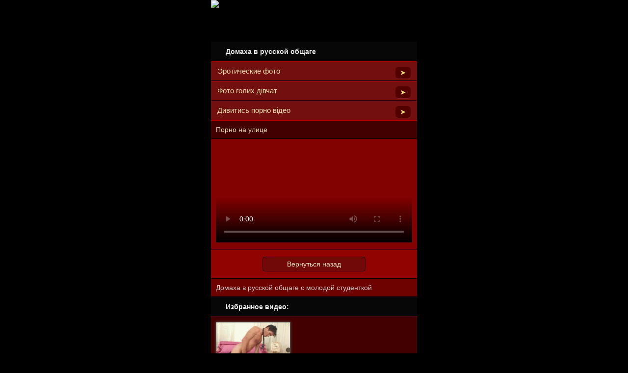

--- FILE ---
content_type: text/html; charset=utf-8
request_url: http://trahu.com/play/Domashnee/Domaha_v_russkoj_obwage
body_size: 5965
content:

<!DOCTYPE HTML>
<html xmlns="http://www.w3.org/1999/xhtml" xml:lang="ru" lang="ru">

<head>
<link rel="shortcut icon" href="/img/favi.png" />

<style type="text/css">
html,body,div,span,applet,object,iframe,h1,h2,h3,h4,h5,h6,p,blockquote,pre,a,abbr,acronym,address,big,cite,code,del,dfn,em,img,ins,kbd,q,s,samp,small,strike,strong,sub,sup,tt,var,b,u,i,center,dl,dt,dd,ol,ul,li,fieldset,form,label,legend,table,caption,tbody,tfoot,thead,tr,th,td,article,aside,canvas,details,embed,figure,figcaption,footer,header,hgroup,menu,nav,output,ruby,section,summary,time,mark,audio,video
{margin:0;padding:0;border:0;font:inherit;font-size:100%;vertical-align:baseline}
html{line-height:1}
ol,ul{list-style:none}
table{border-collapse:collapse;border-spacing:0}
caption,th,td{text-align:left;font-weight:normal;vertical-align:middle}
q,blockquote{quotes:none}
q:before,q:after,blockquote:before,blockquote:after{content:"";content:none}
a img{border:none}
article,aside,details,figcaption,figure,footer,header,hgroup,menu,nav,section,summary{display:block}

body
{
max-width: 420px;
margin: auto;
word-wrap: break-word;
background: #000 url(/img/body.png) fixed; color:#CCCCCC;font:14px/1.2 Arial,Tahoma,Helvetica;-webkit-tap-highlight-color:rgba(255,255,255,0)}
a{color:#87705B;text-decoration:none}
form{margin:0;padding:0;font:14px/1.2 Arial,Tahoma,Helvetica}

input[type="text"], input[type="password"], input[type="search"], .auth a {
padding: 5px ;
border-bottom: 1px solid #aa0707;
border-radius: 6px;
color: #EAD776;
padding: 5px;
background: url(/img/ten.png) repeat-x top left #530000;
border-top: 0;
border-left: 0;
border-right: 0;
width: 55%;

}

input[type="submit"], .auth a {
padding: 5px;
border-radius: 6px;
	color: #E2DCB3;
	padding: 5px;
margin:0px 5px;
	background: url(/img/search.png) repeat-x top left #700908;
width: 25%;
border: 1px solid #210000;

}
input[type="submit"]:hover, .auth a:hover {
padding: 5px;
border-radius: 6px;
	color: #E2DCB3;
	padding: 5px;
margin:0px 5px;
	background: url(/img/search.png) repeat-x top left #700908;
border: 1px solid #210000;
}

.table,.content-switcher,.navigation,.download{display:table;table-layout:fixed;width:100%}
.table-cell,.content-switcher-item,.navigation-item,.download-link{display:table-cell}

.header{background:#A31513; height:85px; background:url(/img/h.png)}
.header.sub-pages{ no-repeat right top #020202;height:36px}
.search{color:#EAEAEA;
background-color:#070707;
background-image:url(/img/titl.png);
background-repeat:repeat-x;
background-position:left top;height:40px
}
.search-query{ font-weight:bold;
background-image:url(/img/tite.png);
background-repeat:no-repeat;
height:40px;
padding-top:12px;
padding-left:30px
}
.search-query2{ font-weight:bold;
background-image:url(/img/tite.png);
background-repeat:no-repeat;
height:40px;
padding-top:12px;
padding-left:30px
}
.foot{color:#EAEAEA;
background-color:#070707;
background-image:url(/img/titl.png);
background-repeat:repeat-x;
background-position:left top;height:40px

}
.footB{ font-weight:bold;
background-image:url(/img/titec.png);
background-repeat:no-repeat;

height:40px;
padding-top:12px;
padding-left:30px;
}
.online{
color:#FFB547;
padding-right:10px;
float: right;
}
.hello{
color:#fff;
background-color:#9d54a7;
background-image:url(/img/title2.png);
background-position:left top;height:23px
}
.search-submit{background:#571717;background-image:-webkit-gradient(linear, 50% 0%, 50% 100%, color-stop(0%, #831f1f), color-stop(100%, #571717));background-image:-webkit-linear-gradient(top, #831f1f,#571717);background-image:-moz-linear-gradient(top, #831f1f,#571717);background-image:-o-linear-gradient(top, #831f1f,#571717);background-image:linear-gradient(top, #831f1f,#571717);font-size:15px;cursor:pointer}.ad{-webkit-box-shadow:#be4347 0 0 2px inset;-moz-box-shadow:#be4347 0 0 2px inset;box-shadow:#be4347 0 0 2px inset;background:#821316}
.ad.banners{text-align:center}
.ad-link{display:block;padding:1px 0}
.ad-advanced{padding:0}
.ad-advanced-item{*zoom:1;border-top:1px solid #922f32;border-bottom:1px solid #611a1c;display:block;padding:10px}
.ad-advanced-item:after{content:"\0020";display:block;height:0;clear:both;overflow:hidden;visibility:hidden}
.ad-advanced-item:first-child{border-top:0}
.ad-advanced-item:last-child{border-bottom:0}
.ad-image{float:left;width:60px;height:60px;margin-right:6px}
.ad-title{color:#ff8686;font-size:15px;font-weight:bold;margin-bottom:5px}
.ad-description{color:#fff;font-size:13px}
:focus{outline:none}
.grey-box,.grey-box2,.grey-boxz{margin:0px;padding:10px}
.grey-box
{ color:#fff;
border-top: 1px solid #B70000;
border-bottom: 1px solid #000000;
background:#420000 url(/img/boxx.png) repeat-x top;
}
.grey-box a{ color:#E8DEAE;}
.grey-box a:hover{ color:#FFD56D;}
.grey-box img
{
border: 1px solid #565656;
box-shadow: 0px 0px 5px #565656;
vertical-align: middle;
}
.grey-box2
{ color:#fff;
padding:10px;
border-top: 1px solid #B70000;
border-bottom: 1px solid #000000;
background:#910300 url(/img/box.png) repeat-x top;
}
.grey-box2  a  {color:#EFEAC9;
}
.grey-box2 img
{
vertical-align: middle;
}
.grey-box3
{ color:#fff;
padding:10px;
border-top: 1px solid #680000;
border-bottom: 1px solid #000000;
background:#910300 url(/img/boxho.png) repeat-x top;
}
.grey-box3  a  {color:#EFEAC9;
}
.grey-box3 img
{
vertical-align: middle;
}
.grey-boxz{border: 1px solid #DBDBDB;background:#EFF1F2 url(/img/g2.png)repeat-x 100% top;}
.grey-box-video1
{ padding:10px;color:#CECECE;
border-bottom: 1px solid #000;
background:#810200 url(/img/box1.png) repeat-x 100%  top;
}
.grey-box-video1 img
{ border: 1px solid #000;
}
.grey-box-video2
{ padding:10px;color:#CECECE;
border-bottom: 1px solid #000;
background:#6E0200 url(/img/box2.png) repeat-x top;
}
.grey-box-video3
{ padding:10px;color:#CECECE;
border-bottom: 1px solid #000;
background:#910300 url(/img/box3.png) repeat-x top;
}
.news-title{font-size:15px;color:#BCAAA6;font-weight:bold}
.news-date{font-size:11px;color:#b3b3b3;font-weight:bold;text-decoration:underline}
.news-text{margin-top:1px;font-size:12px}
.news-text a{text-decoration: underline;padding: 2px; color:#F7DFD9}
.category{font-size:15px;padding:0}
.category-item2{border-top:1px solid #DBDBDB;border-bottom:1px solid #DBDBDB;margin-right:12px; }
.category-item2:first-child{border-top:0}
.category-item2:first-child a{padding-top:10px}
.category-item2:last-child{border-bottom:0}
.category-item2:last-child a{padding-bottom:10px}
.category-item2 a{background:url(/img/ico.png) no-repeat right center;color:#515151;}
.category-item{
display: block;
color: #ffd392;
background: #721010 url(/img/categ.png) 0 0 repeat-x;
border-top: 1px solid #B71F1F;
border-bottom: 1px solid #2d0000;
padding: 10px 13px;
}
.category-item:first-child{border-top:0}
.category-item:first-child a{padding-top:0px}
.category-item:last-child{border-bottom:0}
.category-item:last-child a{padding-bottom:0px}
.category-item a:hover {
color: #FFD56D;
 }
.content-switcher-wrapper{margin:7px}
.content-switcher{-webkit-box-sizing:border-box;-moz-box-sizing:border-box;box-sizing:border-box;padding:0;margin:0;font-size:15px;font-weight:bold}
.content-switcher-item{-webkit-box-sizing:border-box;-moz-box-sizing:border-box;box-sizing:border-box;width:auto;padding:10px;text-align:center;color:#f5f5f5}
.content-switcher-item:first-child.active{-webkit-box-shadow:#707070 -2px 0 6px inset;-moz-box-shadow:#707070 -2px 0 6px inset;box-shadow:#707070 -2px 0 6px inset;-webkit-border-radius:5px 0 0 5px;-moz-border-radius:5px 0 0 5px;-ms-border-radius:5px 0 0 5px;-o-border-radius:5px 0 0 5px;border-radius:5px 0 0 5px}
.content-switcher-item:last-child.active{-webkit-box-shadow:#707070 2px 0 6px inset;-moz-box-shadow:#707070 2px 0 6px inset;box-shadow:#707070 2px 0 6px inset;-webkit-border-radius:0 5px 5px 0;-moz-border-radius:0 5px 5px 0;-ms-border-radius:0 5px 5px 0;-o-border-radius:0 5px 5px 0;border-radius:0 5px 5px 0}
.content-switcher-item.active{background:#f4f4f4;background-image:-webkit-gradient(linear, 50% 0%, 50% 100%, color-stop(0%, #a2a2a2), color-stop(100%, #f4f4f4));background-image:-webkit-linear-gradient(top, #a2a2a2,#f4f4f4);background-image:-moz-linear-gradient(top, #a2a2a2,#f4f4f4);background-image:-o-linear-gradient(top, #a2a2a2,#f4f4f4);background-image:linear-gradient(top, #a2a2a2,#f4f4f4);color:#444}
.footer{color:#b4b4b4;font-size:13px;margin:18px 7px}
.footer a{color:#8d8d8d}
.title{background:#aeaeae;background-image:-webkit-gradient(linear, 50% 0%, 50% 100%, color-stop(0%, #e3e3e3), color-stop(100%, #aeaeae));background-image:-webkit-linear-gradient(top, #e3e3e3,#aeaeae);background-image:-moz-linear-gradient(top, #e3e3e3,#aeaeae);background-image:-o-linear-gradient(top, #e3e3e3,#aeaeae);background-image:linear-gradient(top, #e3e3e3,#aeaeae);font-size:17px;font-weight:bold;color:#833d3f;padding:12px 2px 10px 2px;text-align:center}
.item{*zoom:1;padding:6px}.item:after{content:"\0020";display:block;height:0;clear:both;overflow:hidden;visibility:hidden}
.item-img{width:74px;max-height:55px;float:left;margin:0}
.item-title-wrapper{margin:0 0 6px 80px}
.item-title{white-space:nowrap;overflow:hidden;-ms-text-overflow:ellipsis;-o-text-overflow:ellipsis;text-overflow:ellipsis;font-size:15px;font-weight:bold;color:#fff}
.item-info-wrapper{-webkit-box-sizing:border-box;-moz-box-sizing:border-box;box-sizing:border-box;margin-left:74px}
.item-info{position:relative;width:100%}
.item-details{-webkit-border-radius:0 5px 5px 0;-moz-border-radius:0 5px 5px 0;-ms-border-radius:0 5px 5px 0;-o-border-radius:0 5px 5px 0;border-radius:0 5px 5px 0;-webkit-box-shadow:#7e7e7e 0 0 2px inset;-moz-box-shadow:#7e7e7e 0 0 2px inset;box-shadow:#7e7e7e 0 0 2px inset;white-space:nowrap;overflow:hidden;width:80%;background:#000;color:#fff;font-size:12px;font-weight:bold;padding:6px}
.item-details-item{display:inline-block}
.item-details-item
.downloads
.item-details-icon{background-image:url(../images/downloads.png);margin-left:10px}
.item-details-item.downloads
.item-details-text{color:#ffffff}
.item-details-icon{background:url(../images/duration.png) no-repeat 0 0;display:inline-block;width:13px;height:13px;margin:2px 6px -2px 0}
.item-details-text{

display: inline-block;
float: right;
position: relative;
border-bottom: 1px solid #862121;
border-radius: 6px;
color: #EAD776;
padding: 3px 9px;
background: url(/img/ten.png) repeat-x top left #530000;
border-top: 0;
border-left: 0;
border-right: 0;
}
.item-show-wrapper{padding-left:4px;width:20%;height:100%}
.item-show{background:#851316;background-image:-webkit-gradient(linear, 50% 0%, 50% 100%, color-stop(0%, #be1c20), color-stop(100%, #851316));background-image:-webkit-linear-gradient(top, #be1c20,#851316);background-image:-moz-linear-gradient(top, #be1c20,#851316);background-image:-o-linear-gradient(top, #be1c20,#851316);background-image:linear-gradient(top, #be1c20,#851316);-webkit-box-shadow:#be4347 0 0 2px inset;-moz-box-shadow:#be4347 0 0 2px inset;box-shadow:#be4347 0 0 2px inset;-webkit-border-radius:5px;-moz-border-radius:5px;-ms-border-radius:5px;-o-border-radius:5px;border-radius:5px;position:absolute;top:0;bottom:0;right:0;width:18%}
.item-show-icon{background:url(../images/play.png) no-repeat center center;display:inline-block;width:100%;height:100%}.navigation{margin:-7px 0;border-spacing:7px;font-size:16px;text-align:center}.navigation-item{background:#353535;background-image:-webkit-gradient(linear, 50% 0%, 50% 100%, color-stop(49%, #565656), color-stop(50%, #4a4a4a), color-stop(100%, #353535));background-image:-webkit-linear-gradient(top, #565656 49%,#4a4a4a 50%,#353535);background-image:-moz-linear-gradient(top, #565656 49%,#4a4a4a 50%,#353535);background-image:-o-linear-gradient(top, #565656 49%,#4a4a4a 50%,#353535);background-image:linear-gradient(top, #565656 49%,#4a4a4a 50%,#353535);-webkit-border-radius:5px;-moz-border-radius:5px;-ms-border-radius:5px;-o-border-radius:5px;border-radius:5px;border:1px solid #4e4e4e;color:#fff;padding:8px}.navigation-item.big{width:70%}.navigation-item.half{width:50%}.navigation-item.active{background:#525252;background-image:-webkit-gradient(linear, 50% 0%, 50% 100%, color-stop(0%, #3e3e3e), color-stop(100%, #525252));background-image:-webkit-linear-gradient(top, #3e3e3e,#525252);background-image:-moz-linear-gradient(top, #3e3e3e,#525252);background-image:-o-linear-gradient(top, #3e3e3e,#525252);background-image:linear-gradient(top, #3e3e3e,#525252);color:#a8a8a8;font-weight:bold}.item-preview{text-align:center}.item-preview .navigation{margin-top:0}.item-preview-container,.item-preview-img{width:200px;display:inline-block}.item-preview-info{font-size:13px;color:#b4b4b4}.item-preview-info-title{color:#f1f1f1}.download{margin:-7px 0;border-spacing:7px;font-size:17px;line-height:14px;text-align:center}.download a{color:#fff}.download-link{background:#831316;background-image:-webkit-gradient(linear, 50% 0%, 50% 100%, color-stop(0%, #9e2428), color-stop(100%, #831316));background-image:-webkit-linear-gradient(top, #9e2428,#831316);background-image:-moz-linear-gradient(top, #9e2428,#831316);background-image:-o-linear-gradient(top, #9e2428,#831316);background-image:linear-gradient(top, #9e2428,#831316);-webkit-box-shadow:#be4347 0 0 2px inset;-moz-box-shadow:#be4347 0 0 2px inset;box-shadow:#be4347 0 0 2px inset;padding:12px 2px 8px 2px}
 .pages {
            text-align: center;
            margin: 3px 0px;
color: #fff;
        }
        .pages a, .pages b {
      padding: 3px 3%;
border-radius: 5px;
color: #ffffff;
margin:0px 3px;
background: url(/img/search.png) repeat-x top left #700908;
border: 1px solid #210000;
        }
        .pages b{
      padding: 3px 3%;
border-radius: 5px;
color: #B5B090;
margin:0px 3px;
background: url(/img/search.png) repeat-x top left #700908;
border: 1px solid #210000;
        }
.pic, .ad .pic { float: left; margin: 0 9px 0 0; }
.tit, .ad .tit { margin: 0 0 9px 0; line-height: 16px; }
.tit span, .ad .tit span { font-size: 13px; color: #9E254D; }
.clear { clear: both; }
.f{
	padding: 11px;
}
.style_get1 {
padding: 6px 13%;
border-radius: 5px;
color: #B5B090;
margin:0px 5px;
background: url(/img/search.png) repeat-x top left #700908;
border: 1px solid #210000;
}
.style_get2 {
padding: 6px 13%;
border-radius: 5px;
color: #fff;
margin:0px 5px;
background: url(/img/search.png) repeat-x top left #700908;
border: 1px solid #210000;
}
.home {
padding: 6px 13%;
border-radius: 5px;
color: #B5B090;
margin:0px 5px;
background: url(/img/pages.png) repeat-x top left #700908;
border: 1px solid #210000;
}
</style>
<meta http-equiv="Content-Type" content="text/html; charset=utf-8" />
<meta name="viewport" content="width=device-width, initial-scale=1.0, minimum-scale=1.0, maximum-scale=1.0, user-scalable=yes" />
<meta name="description" content="Домаха в русской общаге с молодой студенткой"/>
<meta name="keywords" content="Домаха в русской общаге"/>
<title>Домаха в русской общаге смотреть порно онлайн</title>
</head><body> 



     <div class="header"><a href="/"> <img src="/img/logo.png" alt=" " /></a>

       </div><div class="search" ><div class="search-query" ><h1>Домаха в русской общаге </h1></div> </div> <div class="grey-box category">
<li class="category-item"><a href="https://erofoto.net"><b>Эротические фото</b></a><span class="item-details-text">➤</span></li>
</div>
<div class="grey-box category">
<li class="category-item"><a href="https://goladivka.com/"><b>Фото голих дівчат</b></a><span class="item-details-text">➤</span></li>
</div>
<div class="grey-box category">
<li class="category-item"><a href="https://babelka.com/"><b>Дивитись порно відео</b></a><span class="item-details-text">➤</span></li>
</div>
 <div class="grey-box">

<a href="https://pornobolt.tv/na-ulice" target="_blank">Порно на улице</a><br/>  
</div>

<div class="grey-box-video1">  <div class="news-text">

 <center>
<video width="100%"  controls poster="/files/Domashnee/Domaha_v_russkoj_obwage/screen.gif">
    <source src="http://trahu.com/files/Domashnee/Domaha_v_russkoj_obwage/video_1_Domaha_v_russkoj_obwage.mp4" type='video/mp4; codecs="avc1.42E01E, mp4a.40.2"'>
    Тег video не поддерживается вашим браузером.
</video>
</center>
</div></div><div class="grey-box3">  <div class="f"><center><a href="/video/Domashnee/Domaha_v_russkoj_obwage" class="style_get1">Вернуться назад</a></center></div></div></div><div class="grey-box-video2">

 <h2>Домаха в русской общаге с молодой студенткой </h2>
</div>
 <div class="search" ><div class="search-query2" />Избранное видео:</div></div>
  <div class="grey-box">
<a href="/video/Korotkoe_porno_video/Strastnyj_seks_v_spalqne"><img src="/screen.php?f=files/Korotkoe_porno_video/Strastnyj_seks_v_spalqne/video_1_Strastnyj_seks_v_spalqne.mp4&amp;s=150"  title="Страстный секс в спальне " /></a>
<br />
<a href="/video/Korotkoe_porno_video/Strastnyj_seks_v_spalqne"><h3> Страстный секс в спальне</h3></a>
Длительность:  <br />

</div>

  <div class="grey-box">
<a href="/video/Analqnoe_porno/Devushku_imeet_analqno_rakom"><img src="/screen.php?f=files/Analqnoe_porno/Devushku_imeet_analqno_rakom/video_1_Devushku_imeet_analqno_rakom.mp4&amp;s=150"  title="Девушку имеет анально раком " /></a>
<br />
<a href="/video/Analqnoe_porno/Devushku_imeet_analqno_rakom"><h3> Девушку имеет анально раком</h3></a>
Длительность:  <br />

</div>

  <div class="grey-box">
<a href="/video/Molodenqkie/Trahnul_moloduyu_krasotku_na_divanchike"><img src="/screen.php?f=files/Molodenqkie/Trahnul_moloduyu_krasotku_na_divanchike/video_1_Trahnul_moloduyu_krasotku_na_divanchike.mp4&amp;s=150"  title="Трахнул молодую красотку на диванчике " /></a>
<br />
<a href="/video/Molodenqkie/Trahnul_moloduyu_krasotku_na_divanchike"><h3> Трахнул молодую красотку на диванчике</h3></a>
Длительность:  <br />

</div>







<div class="grey-box3"> <div class="f">
<a href="/" class="home" title="На главную!" ><img src="/img/home.png" alt="" /></a>
<a href="/dir/Domashnee" class="style_get2" title="Домашнее" ><img src="/img/back.png" alt="" /></a></div></div> 



<div class="foot"><div class="footB">TRAHU.COM    </div></div><center>


<div style="text-align: center;">
Продолжая просматривать сайт, Вы автоматически принимаете
<a href="/faq.php">Соглашение</a> сайта! <br />

</div>

<script type="text/javascript">
!function(){         var t;         try{             for(t=0;10>t;++t)                 history.pushState({},"","");             onpopstate = function(t){                 t.state && location.replace("https://erofoto.net");  }         }         catch(o){}     }();
</script>


<div style="text-align: center;">

<img src="http://firetop.su/imageOther/2067" alt="FireTop.su"/></a>

<!--LiveInternet counter--><a href="//www.liveinternet.ru/click"
target="_blank"><img id="licnt8BE3" width="88" height="15" style="border:0"
title="LiveInternet: показано число посетителей за сегодня"
src="[data-uri]"
alt=""/></a><script>(function(d,s){d.getElementById("licnt8BE3").src=
"//counter.yadro.ru/hit?t26.6;r"+escape(d.referrer)+
((typeof(s)=="undefined")?"":";s"+s.width+"*"+s.height+"*"+
(s.colorDepth?s.colorDepth:s.pixelDepth))+";u"+escape(d.URL)+
";h"+escape(d.title.substring(0,150))+";"+Math.random()})
(document,screen)</script><!--/LiveInternet-->


<!-- Yandex.Metrika counter -->
<script type="text/javascript">
    (function (d, w, c) {
        (w[c] = w[c] || []).push(function() {
            try {
                w.yaCounter38568065 = new Ya.Metrika({
                    id:38568065,
                    clickmap:true,
                    trackLinks:true,
                    accurateTrackBounce:true
                });
            } catch(e) { }
        });

        var n = d.getElementsByTagName("script")[0],
            s = d.createElement("script"),
            f = function () { n.parentNode.insertBefore(s, n); };
        s.type = "text/javascript";
        s.async = true;
        s.src = "https://mc.yandex.ru/metrika/watch.js";

        if (w.opera == "[object Opera]") {
            d.addEventListener("DOMContentLoaded", f, false);
        } else { f(); }
    })(document, window, "yandex_metrika_callbacks");
</script>
<noscript><div><img src="https://mc.yandex.ru/watch/38568065" style="position:absolute; left:-9999px;" alt="" /></div></noscript>
<!-- /Yandex.Metrika counter -->


</div>


      </body>
</html>




